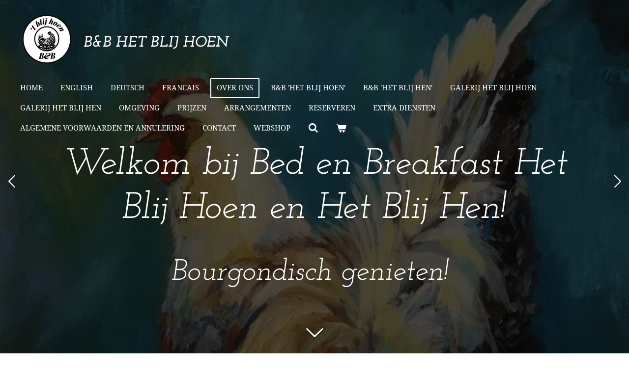

--- FILE ---
content_type: text/html; charset=UTF-8
request_url: https://www.hetblijhoen.com/over-ons
body_size: 11760
content:
<!DOCTYPE html>
<html lang="nl">
    <head>
        <meta http-equiv="Content-Type" content="text/html; charset=utf-8">
        <meta name="viewport" content="width=device-width, initial-scale=1.0, maximum-scale=5.0">
        <meta http-equiv="X-UA-Compatible" content="IE=edge">
        <link rel="canonical" href="https://www.hetblijhoen.com/over-ons">
        <link rel="sitemap" type="application/xml" href="https://www.hetblijhoen.com/sitemap.xml">
        <meta property="og:title" content="Over ons | B&amp;B &#039;Het Blij Hoen&#039;">
        <meta property="og:url" content="https://www.hetblijhoen.com/over-ons">
        <base href="https://www.hetblijhoen.com/">
        <meta name="description" property="og:description" content="">
                <script nonce="9bb9f7ee7f9627ee53ed88cebb8b3f11">
            
            window.JOUWWEB = window.JOUWWEB || {};
            window.JOUWWEB.application = window.JOUWWEB.application || {};
            window.JOUWWEB.application = {"backends":[{"domain":"jouwweb.nl","freeDomain":"jouwweb.site"},{"domain":"webador.com","freeDomain":"webadorsite.com"},{"domain":"webador.de","freeDomain":"webadorsite.com"},{"domain":"webador.fr","freeDomain":"webadorsite.com"},{"domain":"webador.es","freeDomain":"webadorsite.com"},{"domain":"webador.it","freeDomain":"webadorsite.com"},{"domain":"jouwweb.be","freeDomain":"jouwweb.site"},{"domain":"webador.ie","freeDomain":"webadorsite.com"},{"domain":"webador.co.uk","freeDomain":"webadorsite.com"},{"domain":"webador.at","freeDomain":"webadorsite.com"},{"domain":"webador.be","freeDomain":"webadorsite.com"},{"domain":"webador.ch","freeDomain":"webadorsite.com"},{"domain":"webador.ch","freeDomain":"webadorsite.com"},{"domain":"webador.mx","freeDomain":"webadorsite.com"},{"domain":"webador.com","freeDomain":"webadorsite.com"},{"domain":"webador.dk","freeDomain":"webadorsite.com"},{"domain":"webador.se","freeDomain":"webadorsite.com"},{"domain":"webador.no","freeDomain":"webadorsite.com"},{"domain":"webador.fi","freeDomain":"webadorsite.com"},{"domain":"webador.ca","freeDomain":"webadorsite.com"},{"domain":"webador.ca","freeDomain":"webadorsite.com"},{"domain":"webador.pl","freeDomain":"webadorsite.com"},{"domain":"webador.com.au","freeDomain":"webadorsite.com"},{"domain":"webador.nz","freeDomain":"webadorsite.com"}],"editorLocale":"nl-NL","editorTimezone":"Europe\/Amsterdam","editorLanguage":"nl","analytics4TrackingId":"G-E6PZPGE4QM","analyticsDimensions":[],"backendDomain":"www.jouwweb.nl","backendShortDomain":"jouwweb.nl","backendKey":"jouwweb-nl","freeWebsiteDomain":"jouwweb.site","noSsl":false,"build":{"reference":"dabeacf"},"linkHostnames":["www.jouwweb.nl","www.webador.com","www.webador.de","www.webador.fr","www.webador.es","www.webador.it","www.jouwweb.be","www.webador.ie","www.webador.co.uk","www.webador.at","www.webador.be","www.webador.ch","fr.webador.ch","www.webador.mx","es.webador.com","www.webador.dk","www.webador.se","www.webador.no","www.webador.fi","www.webador.ca","fr.webador.ca","www.webador.pl","www.webador.com.au","www.webador.nz"],"assetsUrl":"https:\/\/assets.jwwb.nl","loginUrl":"https:\/\/www.jouwweb.nl\/inloggen","publishUrl":"https:\/\/www.jouwweb.nl\/v2\/website\/2117560\/publish-proxy","adminUserOrIp":false,"pricing":{"plans":{"lite":{"amount":"700","currency":"EUR"},"pro":{"amount":"1200","currency":"EUR"},"business":{"amount":"2400","currency":"EUR"}},"yearlyDiscount":{"price":{"amount":"600","currency":"EUR"},"ratio":0.05,"percent":"5%","discountPrice":{"amount":"600","currency":"EUR"},"termPricePerMonth":{"amount":"1050","currency":"EUR"},"termPricePerYear":{"amount":"12000","currency":"EUR"}}},"hcUrl":{"add-product-variants":"https:\/\/help.jouwweb.nl\/hc\/nl\/articles\/28594307773201","basic-vs-advanced-shipping":"https:\/\/help.jouwweb.nl\/hc\/nl\/articles\/28594268794257","html-in-head":"https:\/\/help.jouwweb.nl\/hc\/nl\/articles\/28594336422545","link-domain-name":"https:\/\/help.jouwweb.nl\/hc\/nl\/articles\/28594325307409","optimize-for-mobile":"https:\/\/help.jouwweb.nl\/hc\/nl\/articles\/28594312927121","seo":"https:\/\/help.jouwweb.nl\/hc\/nl\/sections\/28507243966737","transfer-domain-name":"https:\/\/help.jouwweb.nl\/hc\/nl\/articles\/28594325232657","website-not-secure":"https:\/\/help.jouwweb.nl\/hc\/nl\/articles\/28594252935825"}};
            window.JOUWWEB.brand = {"type":"jouwweb","name":"JouwWeb","domain":"JouwWeb.nl","supportEmail":"support@jouwweb.nl"};
                    
                window.JOUWWEB = window.JOUWWEB || {};
                window.JOUWWEB.websiteRendering = {"locale":"nl-NL","timezone":"Europe\/Amsterdam","routes":{"api\/upload\/product-field":"\/_api\/upload\/product-field","checkout\/cart":"\/winkelwagen","payment":"\/bestelling-afronden\/:publicOrderId","payment\/forward":"\/bestelling-afronden\/:publicOrderId\/forward","public-order":"\/bestelling\/:publicOrderId","checkout\/authorize":"\/winkelwagen\/authorize\/:gateway","wishlist":"\/verlanglijst"}};
                                                    window.JOUWWEB.website = {"id":2117560,"locale":"nl-NL","enabled":true,"title":"B&B 'Het Blij Hoen'","hasTitle":true,"roleOfLoggedInUser":null,"ownerLocale":"nl-NL","plan":"pro","freeWebsiteDomain":"jouwweb.site","backendKey":"jouwweb-nl","currency":"EUR","defaultLocale":"nl-NL","url":"https:\/\/www.hetblijhoen.com\/","homepageSegmentId":8137112,"category":"website","isOffline":false,"isPublished":true,"locales":["nl-NL"],"allowed":{"ads":false,"credits":true,"externalLinks":true,"slideshow":true,"customDefaultSlideshow":true,"hostedAlbums":true,"moderators":true,"mailboxQuota":1,"statisticsVisitors":true,"statisticsDetailed":true,"statisticsMonths":1,"favicon":true,"password":true,"freeDomains":1,"freeMailAccounts":1,"canUseLanguages":false,"fileUpload":true,"legacyFontSize":false,"webshop":true,"products":10,"imageText":false,"search":true,"audioUpload":true,"videoUpload":0,"allowDangerousForms":false,"allowHtmlCode":true,"mobileBar":true,"sidebar":false,"poll":false,"allowCustomForms":true,"allowBusinessListing":true,"allowCustomAnalytics":true,"allowAccountingLink":true,"digitalProducts":false,"sitemapElement":false},"mobileBar":{"enabled":true,"theme":"dark","email":{"active":true,"value":"info@hetblijhoen.com"},"location":{"active":true,"value":"Moerdijksestraat 1A, Oudenbosch"},"phone":{"active":true,"value":"+31647312384"},"whatsapp":{"active":true,"value":"+31647312384"},"social":{"active":true,"network":"facebook","value":"Het-blij-Hoen-110444444556952"}},"webshop":{"enabled":true,"currency":"EUR","taxEnabled":false,"taxInclusive":true,"vatDisclaimerVisible":false,"orderNotice":null,"orderConfirmation":null,"freeShipping":true,"freeShippingAmount":"0.00","shippingDisclaimerVisible":false,"pickupAllowed":true,"couponAllowed":false,"detailsPageAvailable":true,"socialMediaVisible":false,"termsPage":null,"termsPageUrl":null,"extraTerms":null,"pricingVisible":true,"orderButtonVisible":true,"shippingAdvanced":false,"shippingAdvancedBackEnd":false,"soldOutVisible":true,"backInStockNotificationEnabled":false,"canAddProducts":true,"nextOrderNumber":1,"allowedServicePoints":[],"sendcloudConfigured":false,"sendcloudFallbackPublicKey":"a3d50033a59b4a598f1d7ce7e72aafdf","taxExemptionAllowed":true,"invoiceComment":null,"emptyCartVisible":true,"minimumOrderPrice":null,"productNumbersEnabled":false,"wishlistEnabled":true,"hideTaxOnCart":false},"isTreatedAsWebshop":true};                            window.JOUWWEB.cart = {"products":[],"coupon":null,"shippingCountryCode":null,"shippingChoice":null,"breakdown":[]};                            window.JOUWWEB.scripts = ["website-rendering\/webshop","website-rendering\/slideshow"];                        window.parent.JOUWWEB.colorPalette = window.JOUWWEB.colorPalette;
        </script>
                <title>Over ons | B&amp;B &#039;Het Blij Hoen&#039;</title>
                                            <link href="https://primary.jwwb.nl/public/o/u/t/temp-xwazzanflukdxcwefmwq/touch-icon-iphone.png?bust=1698101862" rel="apple-touch-icon" sizes="60x60">                                                <link href="https://primary.jwwb.nl/public/o/u/t/temp-xwazzanflukdxcwefmwq/touch-icon-ipad.png?bust=1698101862" rel="apple-touch-icon" sizes="76x76">                                                <link href="https://primary.jwwb.nl/public/o/u/t/temp-xwazzanflukdxcwefmwq/touch-icon-iphone-retina.png?bust=1698101862" rel="apple-touch-icon" sizes="120x120">                                                <link href="https://primary.jwwb.nl/public/o/u/t/temp-xwazzanflukdxcwefmwq/touch-icon-ipad-retina.png?bust=1698101862" rel="apple-touch-icon" sizes="152x152">                                                <link href="https://primary.jwwb.nl/public/o/u/t/temp-xwazzanflukdxcwefmwq/favicon.png?bust=1698101862" rel="shortcut icon">                                                <link href="https://primary.jwwb.nl/public/o/u/t/temp-xwazzanflukdxcwefmwq/favicon.png?bust=1698101862" rel="icon">                                        <meta property="og:image" content="https&#x3A;&#x2F;&#x2F;primary.jwwb.nl&#x2F;public&#x2F;o&#x2F;u&#x2F;t&#x2F;temp-xwazzanflukdxcwefmwq&#x2F;sy7exo&#x2F;fotocontact-2.jpg">
                                    <meta name="twitter:card" content="summary_large_image">
                        <meta property="twitter:image" content="https&#x3A;&#x2F;&#x2F;primary.jwwb.nl&#x2F;public&#x2F;o&#x2F;u&#x2F;t&#x2F;temp-xwazzanflukdxcwefmwq&#x2F;sy7exo&#x2F;fotocontact-2.jpg">
                                                    


<meta charset="UTF-8">
<title>Voorbeeld 1 van de kalender in een Iframe</title>



        
     

                            <script src="https://plausible.io/js/script.manual.js" nonce="9bb9f7ee7f9627ee53ed88cebb8b3f11" data-turbo-track="reload" defer data-domain="shard10.jouwweb.nl"></script>
<link rel="stylesheet" type="text/css" href="https://gfonts.jwwb.nl/css?display=fallback&amp;family=Josefin+Slab%3A400%2C700%2C400italic%2C700italic%7CDroid+Serif%3A400%2C700%2C400italic%2C700italic" nonce="9bb9f7ee7f9627ee53ed88cebb8b3f11" data-turbo-track="dynamic">
<script src="https://assets.jwwb.nl/assets/build/website-rendering/nl-NL.js?bust=af8dcdef13a1895089e9" nonce="9bb9f7ee7f9627ee53ed88cebb8b3f11" data-turbo-track="reload" defer></script>
<script src="https://assets.jwwb.nl/assets/website-rendering/runtime.cee983c75391f900fb05.js?bust=4ce5de21b577bc4120dd" nonce="9bb9f7ee7f9627ee53ed88cebb8b3f11" data-turbo-track="reload" defer></script>
<script src="https://assets.jwwb.nl/assets/website-rendering/812.881ee67943804724d5af.js?bust=78ab7ad7d6392c42d317" nonce="9bb9f7ee7f9627ee53ed88cebb8b3f11" data-turbo-track="reload" defer></script>
<script src="https://assets.jwwb.nl/assets/website-rendering/main.5cc2a9179e0462270809.js?bust=47fa63093185ee0400ae" nonce="9bb9f7ee7f9627ee53ed88cebb8b3f11" data-turbo-track="reload" defer></script>
<link rel="preload" href="https://assets.jwwb.nl/assets/website-rendering/styles.c611799110a447e67981.css?bust=226f06dc4f39cd5a64cc" as="style">
<link rel="preload" href="https://assets.jwwb.nl/assets/website-rendering/fonts/icons-website-rendering/font/website-rendering.woff2?bust=bd2797014f9452dadc8e" as="font" crossorigin>
<link rel="preconnect" href="https://gfonts.jwwb.nl">
<link rel="stylesheet" type="text/css" href="https://assets.jwwb.nl/assets/website-rendering/styles.c611799110a447e67981.css?bust=226f06dc4f39cd5a64cc" nonce="9bb9f7ee7f9627ee53ed88cebb8b3f11" data-turbo-track="dynamic">
<link rel="preconnect" href="https://assets.jwwb.nl">
<link rel="stylesheet" type="text/css" href="https://primary.jwwb.nl/public/o/u/t/temp-xwazzanflukdxcwefmwq/style.css?bust=1768844225" nonce="9bb9f7ee7f9627ee53ed88cebb8b3f11" data-turbo-track="dynamic">    </head>
    <body
        id="top"
        class="jw-is-slideshow jw-header-is-image-text jw-is-segment-page jw-is-frontend jw-is-no-sidebar jw-is-no-messagebar jw-is-no-touch-device jw-is-no-mobile"
                                    data-jouwweb-page="9030643"
                                                data-jouwweb-segment-id="9030643"
                                                data-jouwweb-segment-type="page"
                                                data-template-threshold="960"
                                                data-template-name="concert-banner"
                            itemscope
        itemtype="https://schema.org/WebPage"
    >
                                    <meta itemprop="url" content="https://www.hetblijhoen.com/over-ons">
        <a href="#main-content" class="jw-skip-link">
            Ga direct naar de hoofdinhoud        </a>
        <div class="jw-background"></div>
        <div class="jw-body">
            <div class="jw-mobile-menu jw-mobile-is-text js-mobile-menu">
            <button
            type="button"
            class="jw-mobile-menu__button jw-mobile-toggle"
            aria-label="Open / sluit menu"
        >
            <span class="jw-icon-burger"></span>
        </button>
        <div class="jw-mobile-header jw-mobile-header--image-text">
        <a            class="jw-mobile-header-content"
                            href="/"
                        >
                            <img class="jw-mobile-logo jw-mobile-logo--square" src="https://primary.jwwb.nl/public/o/u/t/temp-xwazzanflukdxcwefmwq/6n7uzv/3de38a92-b75c-464a-b864-adaadc73c49a.webp?enable-io=true&amp;enable=upscale&amp;height=70" srcset="https://primary.jwwb.nl/public/o/u/t/temp-xwazzanflukdxcwefmwq/6n7uzv/3de38a92-b75c-464a-b864-adaadc73c49a.webp?enable-io=true&amp;enable=upscale&amp;height=70 1x, https://primary.jwwb.nl/public/o/u/t/temp-xwazzanflukdxcwefmwq/6n7uzv/3de38a92-b75c-464a-b864-adaadc73c49a.webp?enable-io=true&amp;enable=upscale&amp;height=140&amp;quality=70 2x" alt="B&amp;amp;B &amp;#039;Het Blij Hoen&amp;#039;" title="B&amp;amp;B &amp;#039;Het Blij Hoen&amp;#039;">                                        <div class="jw-mobile-text">
                    <span style="display: inline-block; font-size: 120%;"><span style="display: inline-block;"><span style="display: inline-block;"><span style="display: inline-block;"><span style="display: inline-block;"><span style="display: inline-block;">B&amp;B Het Blij Hoen</span></span></span></span></span></span>                </div>
                    </a>
    </div>

        <a
        href="/winkelwagen"
        class="jw-mobile-menu__button jw-mobile-header-cart"
        aria-label="Bekijk winkelwagen"
    >
        <span class="jw-icon-badge-wrapper">
            <span class="website-rendering-icon-basket" aria-hidden="true"></span>
            <span class="jw-icon-badge hidden" aria-hidden="true"></span>
        </span>
    </a>
    
    </div>
    <div class="jw-mobile-menu-search jw-mobile-menu-search--hidden">
        <form
            action="/zoeken"
            method="get"
            class="jw-mobile-menu-search__box"
        >
            <input
                type="text"
                name="q"
                value=""
                placeholder="Zoeken..."
                class="jw-mobile-menu-search__input"
                aria-label="Zoeken"
            >
            <button type="submit" class="jw-btn jw-btn--style-flat jw-mobile-menu-search__button" aria-label="Zoeken">
                <span class="website-rendering-icon-search" aria-hidden="true"></span>
            </button>
            <button type="button" class="jw-btn jw-btn--style-flat jw-mobile-menu-search__button js-cancel-search" aria-label="Zoekopdracht annuleren">
                <span class="website-rendering-icon-cancel" aria-hidden="true"></span>
            </button>
        </form>
    </div>
            <header class="header-wrap js-topbar-content-container js-fixed-header-container">
        <div class="header-wrap__inner">
        <div class="header">
            <div class="jw-header-logo">
            <div
    id="jw-header-image-container"
    class="jw-header jw-header-image jw-header-image-toggle"
    style="flex-basis: 110px; max-width: 110px; flex-shrink: 1;"
>
            <a href="/">
        <img id="jw-header-image" data-image-id="96625391" srcset="https://primary.jwwb.nl/public/o/u/t/temp-xwazzanflukdxcwefmwq/6n7uzv/3de38a92-b75c-464a-b864-adaadc73c49a.webp?enable-io=true&amp;width=110 110w, https://primary.jwwb.nl/public/o/u/t/temp-xwazzanflukdxcwefmwq/6n7uzv/3de38a92-b75c-464a-b864-adaadc73c49a.webp?enable-io=true&amp;width=220 220w" class="jw-header-image" title="B&amp;B &#039;Het Blij Hoen&#039;" style="" sizes="110px" width="110" height="110" intrinsicsize="110.00 x 110.00" alt="B&amp;B &#039;Het Blij Hoen&#039;">                </a>
    </div>
        <div
    class="jw-header jw-header-title-container jw-header-text jw-header-text-toggle"
    data-stylable="true"
>
    <a        id="jw-header-title"
        class="jw-header-title"
                    href="/"
            >
        <span style="display: inline-block; font-size: 120%;"><span style="display: inline-block;"><span style="display: inline-block;"><span style="display: inline-block;"><span style="display: inline-block;"><span style="display: inline-block;">B&amp;B Het Blij Hoen</span></span></span></span></span></span>    </a>
</div>
</div>
        </div>
        <nav class="menu jw-menu-copy">
            <ul
    id="jw-menu"
    class="jw-menu jw-menu-horizontal"
            >
            <li
    class="jw-menu-item"
>
        <a        class="jw-menu-link"
        href="/"                                            data-page-link-id="8137112"
                            >
                <span class="">
            Home        </span>
            </a>
                </li>
            <li
    class="jw-menu-item"
>
        <a        class="jw-menu-link"
        href="/english"                                            data-page-link-id="31405768"
                            >
                <span class="">
            English        </span>
            </a>
                </li>
            <li
    class="jw-menu-item"
>
        <a        class="jw-menu-link"
        href="/deutsch"                                            data-page-link-id="31416272"
                            >
                <span class="">
            Deutsch        </span>
            </a>
                </li>
            <li
    class="jw-menu-item"
>
        <a        class="jw-menu-link"
        href="/francais"                                            data-page-link-id="31416275"
                            >
                <span class="">
            Francais        </span>
            </a>
                </li>
            <li
    class="jw-menu-item jw-menu-is-active"
>
        <a        class="jw-menu-link js-active-menu-item"
        href="/over-ons"                                            data-page-link-id="9030643"
                            >
                <span class="">
            Over ons        </span>
            </a>
                </li>
            <li
    class="jw-menu-item"
>
        <a        class="jw-menu-link"
        href="/b-b-het-blij-hoen"                                            data-page-link-id="9162361"
                            >
                <span class="">
            B&amp;B &#039;Het Blij Hoen&#039;        </span>
            </a>
                </li>
            <li
    class="jw-menu-item"
>
        <a        class="jw-menu-link"
        href="/b-b-het-blij-hen"                                            data-page-link-id="15140397"
                            >
                <span class="">
            B&amp;B &#039;Het Blij Hen&#039;        </span>
            </a>
                </li>
            <li
    class="jw-menu-item"
>
        <a        class="jw-menu-link"
        href="/galerij-het-blij-hoen"                                            data-page-link-id="9162389"
                            >
                <span class="">
            Galerij Het Blij Hoen        </span>
            </a>
                </li>
            <li
    class="jw-menu-item"
>
        <a        class="jw-menu-link"
        href="/galerij-het-blij-hen"                                            data-page-link-id="16805743"
                            >
                <span class="">
            Galerij Het Blij Hen        </span>
            </a>
                </li>
            <li
    class="jw-menu-item"
>
        <a        class="jw-menu-link"
        href="/omgeving"                                            data-page-link-id="9162364"
                            >
                <span class="">
            Omgeving        </span>
            </a>
                </li>
            <li
    class="jw-menu-item"
>
        <a        class="jw-menu-link"
        href="/prijzen"                                            data-page-link-id="9162359"
                            >
                <span class="">
            Prijzen        </span>
            </a>
                </li>
            <li
    class="jw-menu-item"
>
        <a        class="jw-menu-link"
        href="/arrangementen"                                            data-page-link-id="20185104"
                            >
                <span class="">
            Arrangementen        </span>
            </a>
                </li>
            <li
    class="jw-menu-item"
>
        <a        class="jw-menu-link"
        href="/reserveren"                                            data-page-link-id="9162387"
                            >
                <span class="">
            Reserveren        </span>
            </a>
                </li>
            <li
    class="jw-menu-item"
>
        <a        class="jw-menu-link"
        href="/extra-diensten"                                            data-page-link-id="9170859"
                            >
                <span class="">
            Extra diensten        </span>
            </a>
                </li>
            <li
    class="jw-menu-item"
>
        <a        class="jw-menu-link"
        href="/algemene-voorwaarden-en-annulering"                                            data-page-link-id="9191494"
                            >
                <span class="">
            Algemene voorwaarden en annulering        </span>
            </a>
                </li>
            <li
    class="jw-menu-item"
>
        <a        class="jw-menu-link"
        href="/contact"                                            data-page-link-id="9162385"
                            >
                <span class="">
            Contact        </span>
            </a>
                </li>
            <li
    class="jw-menu-item"
>
        <a        class="jw-menu-link"
        href="/webshop"                                            data-page-link-id="16884576"
                            >
                <span class="">
            Webshop        </span>
            </a>
                </li>
            <li
    class="jw-menu-item jw-menu-search-item"
>
        <button        class="jw-menu-link jw-menu-link--icon jw-text-button"
                                                                    title="Zoeken"
            >
                                <span class="website-rendering-icon-search"></span>
                            <span class="hidden-desktop-horizontal-menu">
            Zoeken        </span>
            </button>
                
            <div class="jw-popover-container jw-popover-container--inline is-hidden">
                <div class="jw-popover-backdrop"></div>
                <div class="jw-popover">
                    <div class="jw-popover__arrow"></div>
                    <div class="jw-popover__content jw-section-white">
                        <form  class="jw-search" action="/zoeken" method="get">
                            
                            <input class="jw-search__input" type="text" name="q" value="" placeholder="Zoeken..." aria-label="Zoeken" >
                            <button class="jw-search__submit" type="submit" aria-label="Zoeken">
                                <span class="website-rendering-icon-search" aria-hidden="true"></span>
                            </button>
                        </form>
                    </div>
                </div>
            </div>
                        </li>
            <li
    class="jw-menu-item jw-menu-wishlist-item js-menu-wishlist-item jw-menu-wishlist-item--hidden"
>
        <a        class="jw-menu-link jw-menu-link--icon"
        href="/verlanglijst"                                                            title="Verlanglijst"
            >
                                    <span class="jw-icon-badge-wrapper">
                        <span class="website-rendering-icon-heart"></span>
                                            <span class="jw-icon-badge hidden">
                    0                </span>
                            <span class="hidden-desktop-horizontal-menu">
            Verlanglijst        </span>
            </a>
                </li>
            <li
    class="jw-menu-item js-menu-cart-item "
>
        <a        class="jw-menu-link jw-menu-link--icon"
        href="/winkelwagen"                                                            title="Winkelwagen"
            >
                                    <span class="jw-icon-badge-wrapper">
                        <span class="website-rendering-icon-basket"></span>
                                            <span class="jw-icon-badge hidden">
                    0                </span>
                            <span class="hidden-desktop-horizontal-menu">
            Winkelwagen        </span>
            </a>
                </li>
    
    </ul>

    <script nonce="9bb9f7ee7f9627ee53ed88cebb8b3f11" id="jw-mobile-menu-template" type="text/template">
        <ul id="jw-menu" class="jw-menu jw-menu-horizontal jw-menu-spacing--mobile-bar">
                            <li
    class="jw-menu-item jw-menu-search-item"
>
                
                 <li class="jw-menu-item jw-mobile-menu-search-item">
                    <form class="jw-search" action="/zoeken" method="get">
                        <input class="jw-search__input" type="text" name="q" value="" placeholder="Zoeken..." aria-label="Zoeken">
                        <button class="jw-search__submit" type="submit" aria-label="Zoeken">
                            <span class="website-rendering-icon-search" aria-hidden="true"></span>
                        </button>
                    </form>
                </li>
                        </li>
                            <li
    class="jw-menu-item"
>
        <a        class="jw-menu-link"
        href="/"                                            data-page-link-id="8137112"
                            >
                <span class="">
            Home        </span>
            </a>
                </li>
                            <li
    class="jw-menu-item"
>
        <a        class="jw-menu-link"
        href="/english"                                            data-page-link-id="31405768"
                            >
                <span class="">
            English        </span>
            </a>
                </li>
                            <li
    class="jw-menu-item"
>
        <a        class="jw-menu-link"
        href="/deutsch"                                            data-page-link-id="31416272"
                            >
                <span class="">
            Deutsch        </span>
            </a>
                </li>
                            <li
    class="jw-menu-item"
>
        <a        class="jw-menu-link"
        href="/francais"                                            data-page-link-id="31416275"
                            >
                <span class="">
            Francais        </span>
            </a>
                </li>
                            <li
    class="jw-menu-item jw-menu-is-active"
>
        <a        class="jw-menu-link js-active-menu-item"
        href="/over-ons"                                            data-page-link-id="9030643"
                            >
                <span class="">
            Over ons        </span>
            </a>
                </li>
                            <li
    class="jw-menu-item"
>
        <a        class="jw-menu-link"
        href="/b-b-het-blij-hoen"                                            data-page-link-id="9162361"
                            >
                <span class="">
            B&amp;B &#039;Het Blij Hoen&#039;        </span>
            </a>
                </li>
                            <li
    class="jw-menu-item"
>
        <a        class="jw-menu-link"
        href="/b-b-het-blij-hen"                                            data-page-link-id="15140397"
                            >
                <span class="">
            B&amp;B &#039;Het Blij Hen&#039;        </span>
            </a>
                </li>
                            <li
    class="jw-menu-item"
>
        <a        class="jw-menu-link"
        href="/galerij-het-blij-hoen"                                            data-page-link-id="9162389"
                            >
                <span class="">
            Galerij Het Blij Hoen        </span>
            </a>
                </li>
                            <li
    class="jw-menu-item"
>
        <a        class="jw-menu-link"
        href="/galerij-het-blij-hen"                                            data-page-link-id="16805743"
                            >
                <span class="">
            Galerij Het Blij Hen        </span>
            </a>
                </li>
                            <li
    class="jw-menu-item"
>
        <a        class="jw-menu-link"
        href="/omgeving"                                            data-page-link-id="9162364"
                            >
                <span class="">
            Omgeving        </span>
            </a>
                </li>
                            <li
    class="jw-menu-item"
>
        <a        class="jw-menu-link"
        href="/prijzen"                                            data-page-link-id="9162359"
                            >
                <span class="">
            Prijzen        </span>
            </a>
                </li>
                            <li
    class="jw-menu-item"
>
        <a        class="jw-menu-link"
        href="/arrangementen"                                            data-page-link-id="20185104"
                            >
                <span class="">
            Arrangementen        </span>
            </a>
                </li>
                            <li
    class="jw-menu-item"
>
        <a        class="jw-menu-link"
        href="/reserveren"                                            data-page-link-id="9162387"
                            >
                <span class="">
            Reserveren        </span>
            </a>
                </li>
                            <li
    class="jw-menu-item"
>
        <a        class="jw-menu-link"
        href="/extra-diensten"                                            data-page-link-id="9170859"
                            >
                <span class="">
            Extra diensten        </span>
            </a>
                </li>
                            <li
    class="jw-menu-item"
>
        <a        class="jw-menu-link"
        href="/algemene-voorwaarden-en-annulering"                                            data-page-link-id="9191494"
                            >
                <span class="">
            Algemene voorwaarden en annulering        </span>
            </a>
                </li>
                            <li
    class="jw-menu-item"
>
        <a        class="jw-menu-link"
        href="/contact"                                            data-page-link-id="9162385"
                            >
                <span class="">
            Contact        </span>
            </a>
                </li>
                            <li
    class="jw-menu-item"
>
        <a        class="jw-menu-link"
        href="/webshop"                                            data-page-link-id="16884576"
                            >
                <span class="">
            Webshop        </span>
            </a>
                </li>
                            <li
    class="jw-menu-item jw-menu-wishlist-item js-menu-wishlist-item jw-menu-wishlist-item--hidden"
>
        <a        class="jw-menu-link jw-menu-link--icon"
        href="/verlanglijst"                                                            title="Verlanglijst"
            >
                                    <span class="jw-icon-badge-wrapper">
                        <span class="website-rendering-icon-heart"></span>
                                            <span class="jw-icon-badge hidden">
                    0                </span>
                            <span class="hidden-desktop-horizontal-menu">
            Verlanglijst        </span>
            </a>
                </li>
            
                    </ul>
    </script>
        </nav>
    </div>
</header>
<div
    id="jw-slideshow"
    class="jw-slideshow jw-slideshow-toggle jw-slideshow--multiple jw-slideshow--height-ratio jw-slideshow--parallax jw-slideshow--parallax-effect banner-lg"
    data-pause="7000"
    data-autoplay="1"
    data-transition="horizontal"
    data-ratio="1"
>
        <ul>
                    <li class="jw-slideshow-slide">
    <div data-key="0" data-text="Welkom bij Bed en Breakfast Het Blij Hoen en Het Blij Hen!" data-subtext="&lt;span style=&quot;text-decoration: underline;&quot;&gt;&lt;br /&gt;&lt;/span&gt;&lt;span style=&quot;font-size: 200%;&quot;&gt;Bourgondisch genieten!&amp;nbsp;&lt;/span&gt;&lt;span style=&quot;text-decoration: underline;&quot;&gt;&lt;br /&gt;&lt;br /&gt;&lt;br /&gt;&lt;/span&gt;" data-buttontext="" data-buttontarget="_self" data-backdrop="1" data-layout="title-text" style="background-position: 61% 23%; background-image: url(&#039;https://primary.jwwb.nl/public/o/u/t/temp-xwazzanflukdxcwefmwq/3d4e14d5-0197-4c46-a833-55990646ff31_1_201_a.jpeg?enable-io=true&amp;fit=bounds&amp;width=1920&amp;height=1920&#039;);" data-background-position-x="0.61" data-background-position-y="0.23" class="jw-slideshow-slide-content jw-slideshow-slide-content--display-cover jw-slideshow-slide-content--backdrop jw-slideshow-slide-content--captions">                            <div class="jw-slideshow-slide-backdrop"></div>
                        <div class="bx-caption-wrapper jw-slideshow-slide-align-center">
            <div class="bx-caption">
                <div class="jw-slideshow-title">Welkom bij Bed en Breakfast Het Blij Hoen en Het Blij Hen!</div>
                                    <div class="jw-slideshow-sub-title"><span style="text-decoration: underline;"><br /></span><span style="font-size: 200%;">Bourgondisch genieten!&nbsp;</span><span style="text-decoration: underline;"><br /><br /><br /></span></div>
                                            </div>
        </div>
    </div>
</li>

                    <li class="jw-slideshow-slide">
    <div data-key="1" data-text="Welkom bij Bed en Breakfast Het Blij Hoen en Het Blij Hen!" data-subtext="Bourgondisch genieten!" data-buttontext="" data-buttontarget="_self" data-backdrop="1" data-layout="title-text" style="background-position: 50% 50%; background-image: url(&#039;https://primary.jwwb.nl/public/o/u/t/temp-xwazzanflukdxcwefmwq/foto31.jpg?enable-io=true&amp;fit=bounds&amp;width=1920&amp;height=1920&#039;);" data-background-position-x="0.5" data-background-position-y="0.5" class="jw-slideshow-slide-content jw-slideshow-slide-content--display-cover jw-slideshow-slide-content--backdrop jw-slideshow-slide-content--captions">                            <div class="jw-slideshow-slide-backdrop"></div>
                        <div class="bx-caption-wrapper jw-slideshow-slide-align-center">
            <div class="bx-caption">
                <div class="jw-slideshow-title">Welkom bij Bed en Breakfast Het Blij Hoen en Het Blij Hen!</div>
                                    <div class="jw-slideshow-sub-title">Bourgondisch genieten!</div>
                                            </div>
        </div>
    </div>
</li>

                    <li class="jw-slideshow-slide">
    <div data-key="2" data-text="Welkom bij Bed en Breakfast Het Blij Hoen en Het Blij Hen!" data-subtext="Bourgondisch genieten!" data-buttontext="" data-buttontarget="_self" data-backdrop="1" data-layout="title-text" style="background-position: 50% 50%; background-image: url(&#039;https://primary.jwwb.nl/public/o/u/t/temp-xwazzanflukdxcwefmwq/terrastblijhoen-1.jpg?enable-io=true&amp;fit=bounds&amp;width=1920&amp;height=1920&#039;);" data-background-position-x="0.5" data-background-position-y="0.5" class="jw-slideshow-slide-content jw-slideshow-slide-content--display-cover jw-slideshow-slide-content--backdrop jw-slideshow-slide-content--captions">                            <div class="jw-slideshow-slide-backdrop"></div>
                        <div class="bx-caption-wrapper jw-slideshow-slide-align-center">
            <div class="bx-caption">
                <div class="jw-slideshow-title">Welkom bij Bed en Breakfast Het Blij Hoen en Het Blij Hen!</div>
                                    <div class="jw-slideshow-sub-title">Bourgondisch genieten!</div>
                                            </div>
        </div>
    </div>
</li>

                    <li class="jw-slideshow-slide">
    <div data-key="3" data-text="Welkom bij Bed en Breakfast Het Blij Hoen en Het Blij Hen!" data-subtext="Bourgondisch genieten!" data-buttontext="" data-buttontarget="_self" data-backdrop="1" data-layout="title-text" style="background-position: 50% 50%; background-image: url(&#039;https://primary.jwwb.nl/public/o/u/t/temp-xwazzanflukdxcwefmwq/whatsapp-image-2024-04-03-at-21-16-34-standard.jpeg?enable-io=true&amp;fit=bounds&amp;width=1920&amp;height=1920&#039;);" data-background-position-x="0.5" data-background-position-y="0.5" class="jw-slideshow-slide-content jw-slideshow-slide-content--display-cover jw-slideshow-slide-content--backdrop jw-slideshow-slide-content--captions">                            <div class="jw-slideshow-slide-backdrop"></div>
                        <div class="bx-caption-wrapper jw-slideshow-slide-align-center">
            <div class="bx-caption">
                <div class="jw-slideshow-title">Welkom bij Bed en Breakfast Het Blij Hoen en Het Blij Hen!</div>
                                    <div class="jw-slideshow-sub-title">Bourgondisch genieten!</div>
                                            </div>
        </div>
    </div>
</li>

                    <li class="jw-slideshow-slide">
    <div data-key="4" data-text="Welkom bij Bed en Breakfast Het Blij Hoen en Het Blij Hen!" data-subtext="Bourgondisch genieten!" data-buttontext="" data-buttontarget="_self" data-backdrop="1" data-layout="title-text" style="background-position: 50% 50%; background-image: url(&#039;https://primary.jwwb.nl/public/o/u/t/temp-xwazzanflukdxcwefmwq/whatsapp-image-2024-04-03-at-21-19-04-standard.jpeg?enable-io=true&amp;fit=bounds&amp;width=1920&amp;height=1920&#039;);" data-background-position-x="0.5" data-background-position-y="0.5" class="jw-slideshow-slide-content jw-slideshow-slide-content--display-cover jw-slideshow-slide-content--backdrop jw-slideshow-slide-content--captions">                            <div class="jw-slideshow-slide-backdrop"></div>
                        <div class="bx-caption-wrapper jw-slideshow-slide-align-center">
            <div class="bx-caption">
                <div class="jw-slideshow-title">Welkom bij Bed en Breakfast Het Blij Hoen en Het Blij Hen!</div>
                                    <div class="jw-slideshow-sub-title">Bourgondisch genieten!</div>
                                            </div>
        </div>
    </div>
</li>

                    <li class="jw-slideshow-slide">
    <div data-key="5" data-text="Welkom bij Bed en Breakfast Het Blij Hoen en Het Blij Hen!" data-subtext="Bourgondisch genieten!" data-buttontext="" data-buttontarget="_self" data-backdrop="1" data-layout="title-text" style="background-position: 50% 50%; background-image: url(&#039;https://primary.jwwb.nl/public/o/u/t/temp-xwazzanflukdxcwefmwq/whatsapp-image-2024-04-03-at-21-18-42-standard.jpeg?enable-io=true&amp;fit=bounds&amp;width=1920&amp;height=1920&#039;);" data-background-position-x="0.5" data-background-position-y="0.5" class="jw-slideshow-slide-content jw-slideshow-slide-content--display-cover jw-slideshow-slide-content--backdrop jw-slideshow-slide-content--captions">                            <div class="jw-slideshow-slide-backdrop"></div>
                        <div class="bx-caption-wrapper jw-slideshow-slide-align-center">
            <div class="bx-caption">
                <div class="jw-slideshow-title">Welkom bij Bed en Breakfast Het Blij Hoen en Het Blij Hen!</div>
                                    <div class="jw-slideshow-sub-title">Bourgondisch genieten!</div>
                                            </div>
        </div>
    </div>
</li>

            </ul>
        <div class="jw-slideshow__scroll-arrow">
        <i class="website-rendering-icon-down-open-big"></i>
    </div>
    <style>
                .jw-slideshow-slide-content {
            min-height: 100vh;
        }
        @media screen and (min-height: 1200px) {
            .jw-slideshow-slide-content {
                min-height: 1200px;
            }
        }
            </style>
</div>

<script nonce="9bb9f7ee7f9627ee53ed88cebb8b3f11">
    JOUWWEB.templateConfig = {
        header: {
            selector: '.header-wrap__inner',
            mobileSelector: '.jw-mobile-menu',
            updatePusher: function (topHeight) {
                var $sliderStyle = $('#sliderStyle');

                if ($sliderStyle.length === 0) {
                    $sliderStyle = $('<style />')
                        .attr('id', 'sliderStyle')
                        .appendTo(document.body);
                }

                // Header height without mobile bar
                var headerHeight = $('.header-wrap__inner').outerHeight();

                var paddingTop = topHeight;
                var paddingBottom = Math.min(headerHeight * (2/3), 60);
                $sliderStyle.html(
                    '.jw-slideshow-slide-content {' +
                    '    padding-top: ' + paddingTop + 'px;' +
                    '    padding-bottom: ' + paddingBottom + 'px;' +
                    '}' +
                    '.bx-controls-direction {' +
                    '    margin-top: ' + ((paddingTop - paddingBottom) / 2) + 'px;' +
                    '}'
                );

                // make sure slider also gets correct height (because of the added padding)
                $('.jw-slideshow-slide[aria-hidden=false]').each(function (index) {
                    var $this = $(this);
                    topHeight = $this.outerHeight() > topHeight ? $this.outerHeight() : topHeight;
                    $this.closest('.bx-viewport').css({
                        height: topHeight + 'px',
                    });
                });

                // If a page has a message-bar, offset the mobile nav.
                const $messageBar = $('.message-bar');
                if ($messageBar.length > 0) {
                    $('.js-mobile-menu, .jw-menu-clone').css('top', $messageBar.outerHeight());
                }
            },
        },
        mainContentOffset: function () {
            const $body = $('body');

            function measureAffixedHeaderHeight() {
                const $headerWrap = $('.header-wrap');
                const $headerWrapInner = $('.header-wrap__inner');

                // Early return if header is already affixed
                if ($body.hasClass('jw-is-header-affix')) {
                    return $headerWrap.height();
                }

                // Switch to affixed header (without transition)
                $headerWrapInner.css('transition', 'none');
                $body.addClass('jw-is-header-affix');

                // Measure affixed header height
                const headerHeight = $headerWrap.height();

                // Switch back to unaffixed header (without transition)
                $body.removeClass('jw-is-header-affix');
                $headerWrap.height(); // force reflow
                $headerWrapInner.css('transition', '');

                return headerHeight;
            }

            const headerHeight = measureAffixedHeaderHeight();
            return $('.main-content').offset().top - ($body.hasClass('jw-menu-is-mobile') ? 0 : headerHeight);
        },
    };
</script>
<div class="main-content">
    
<main id="main-content" class="block-content">
    <div data-section-name="content" class="jw-section jw-section-content jw-responsive">
        <div
    id="jw-element-149926915"
    data-jw-element-id="149926915"
        class="jw-tree-node jw-element jw-strip-root jw-tree-container jw-responsive jw-node-is-first-child jw-node-is-last-child"
>
    <div
    id="jw-element-350157127"
    data-jw-element-id="350157127"
        class="jw-tree-node jw-element jw-strip jw-tree-container jw-responsive jw-strip--default jw-strip--style-color jw-strip--color-default jw-strip--padding-both jw-node-is-first-child jw-strip--primary jw-node-is-last-child"
>
    <div class="jw-strip__content-container"><div class="jw-strip__content jw-responsive">
                    <div
    id="jw-element-152774488"
    data-jw-element-id="152774488"
        class="jw-tree-node jw-element jw-image-text jw-node-is-first-child"
>
    <div class="jw-element-imagetext-text">
            <h1 class="jw-heading-200" style="text-align: center;"><strong><span style="color: #ffffff;" data-darkreader-inline-color="">Over ons</span></strong></h1>    </div>
</div><div
    id="jw-element-152774520"
    data-jw-element-id="152774520"
        class="jw-tree-node jw-element jw-separator"
>
    <div class="jw-element-separator-padding">
    <hr
        class="jw-element-separator jw-element-separator--thick jw-element-separator--solid"
        style="--jw-element-separator__margin&#x3A;&#x20;1.0000em"
    />
</div>
</div><div
    id="jw-element-152732123"
    data-jw-element-id="152732123"
        class="jw-tree-node jw-element jw-image-text"
>
    <div class="jw-element-imagetext-text">
            <h3 class="jw-heading-70" style="text-align: center;"><strong><span style="color: #ffffff; --darkreader-inline-color: #e8e6e3;" data-darkreader-inline-color=""><em>Even voorstellen,</em> </span></strong><br /><span style="color: #ffffff; --darkreader-inline-color: #e8e6e3;" data-darkreader-inline-color="">&nbsp; </span><br /><span style="color: #ffffff; --darkreader-inline-color: #e8e6e3;" data-darkreader-inline-color=""><em>Ik ben Neeltje van Oorschot, samen met mijn man Peter wonen we sinds augustus 2021 in Oudenbosch.&nbsp;</em> &nbsp;</span><br /><span style="color: #ffffff; --darkreader-inline-color: #e8e6e3;" data-darkreader-inline-color=""><em>Nu de kinderen groter zijn en ze bijna allemaal op eigen benen staan, konden we op zoek naar een mooie plek om onze droom waar te maken!</em></span><br /><br /><span style="color: #ffffff; --darkreader-inline-color: #e8e6e3;" data-darkreader-inline-color=""><em>In 2021 hebben we deze mooie plek gevonden en zijn we verhuisd van Prinsenbeek naar Oudenbosch.</em> </span></h3>
<h3 class="jw-heading-70" style="text-align: center;"><br /><span style="color: #ffffff; --darkreader-inline-color: #e8e6e3;" data-darkreader-inline-color=""><em>Wij waren vooral ook op zoek naar meer rust en ruimte. </em><em>Vooral wat meer ruimte voor onze huisdieren zoals onze 15 kippen, 2 poezen en onze hond Dokus.</em> <em>Tevens de realisatie van een lang gekoesterde wens kon daarom gerealiseerd worden; Onze Bed en Breakfast 'Het Blij Hoen' en dus nu ook 'Het Blij Hen'.</em> &nbsp;</span></h3>
<h3 class="jw-heading-70" style="text-align: center;"><span style="color: #ffffff; --darkreader-inline-color: #e8e6e3;" data-darkreader-inline-color=""><span> <em>Graag geven we onze gasten de gelegenheid hier tot rust te komen en te genieten van het buitenleven waar wij ook zo van kunnen genieten.</em>&nbsp; <em>Ook de liefde voor de natuur willen we graag delen met onze gasten.</em> &nbsp;</span></span></h3>
<p>&nbsp;</p>
<p style="text-align: center;"><strong><em><span style="color: #ffffff; --darkreader-inline-color: #e8e6e3;" data-darkreader-inline-color=""><span style="text-decoration: underline;">Tip</span>:</span></em></strong></p>
<p style="text-align: center;"><em><span style="color: #ffffff; --darkreader-inline-color: #e8e6e3;" data-darkreader-inline-color="">Wij wonen naast <strong>'Camperplaats Het Oude Bossche Veld'.</strong>&nbsp;Indien uw familie, vrienden of kennissen ook graag willen genieten van Oudenbosch en omgeving met al zijn cultuur, natuur en gezelligheid en in het bezit zijn van een camper. Dan hebben onze buren wellicht nog een camperplaats beschikbaar. </span></em></p>
<p style="text-align: center;"><em><span style="color: #ffffff; --darkreader-inline-color: #e8e6e3;" data-darkreader-inline-color="">Voor meer info:</span></em></p>
<p style="text-align: center;"><em><span style="color: #ffffff; --darkreader-inline-color: #e8e6e3;" data-darkreader-inline-color=""><a href="http://www.hetoudebosscheveld.nl" data-jwlink-type="extern" data-jwlink-identifier="http://www.hetoudebosscheveld.nl" target="_blank" rel="noopener"><span style="text-decoration: underline; color: #3490ae; --darkreader-inline-color: #5eb3cf;" data-darkreader-inline-color="">www.hetoudebosscheveld.nl</span></a></span></em></p>
<p style="text-align: center;"><em><span style="color: #ffffff; --darkreader-inline-color: #e8e6e3;" data-darkreader-inline-color="">&nbsp;</span></em></p>
<h3 class="jw-heading-70" style="text-align: center;"><span style="color: #ffffff; --darkreader-inline-color: #e8e6e3;" data-darkreader-inline-color=""></span></h3>
<h2 class="jw-heading-100" style="text-align: center;"><strong><span style="color: #ffffff; --darkreader-inline-color: #e8e6e3;" data-darkreader-inline-color=""><em>Wij verwelkomen jullie graag in 'Het Blij Hoen' en 'Het Blij Hen'!</em></span></strong></h2>    </div>
</div><div
    id="jw-element-152768348"
    data-jw-element-id="152768348"
        class="jw-tree-node jw-element jw-spacer"
>
    <div
    class="jw-element-spacer-container "
    style="height: 50px"
>
    </div>
</div><div
    id="jw-element-152767483"
    data-jw-element-id="152767483"
        class="jw-tree-node jw-element jw-image jw-node-is-last-child"
>
    <div
    class="jw-intent jw-element-image jw-element-content jw-element-image-is-center jw-element-image--full-width-to-640"
            style="width: 388px;"
    >
            
        
                <picture
            class="jw-element-image__image-wrapper jw-image-is-square jw-intrinsic"
            style="padding-top: 98.75%;"
        >
                                            <img class="jw-element-image__image jw-intrinsic__item" style="--jw-element-image--pan-x: 0.5; --jw-element-image--pan-y: 0.5;" alt="" src="https://primary.jwwb.nl/public/o/u/t/temp-xwazzanflukdxcwefmwq/fotocontact-2.jpg" srcset="https://primary.jwwb.nl/public/o/u/t/temp-xwazzanflukdxcwefmwq/sy7exo/fotocontact-2.jpg?enable-io=true&amp;width=96 96w, https://primary.jwwb.nl/public/o/u/t/temp-xwazzanflukdxcwefmwq/sy7exo/fotocontact-2.jpg?enable-io=true&amp;width=147 147w, https://primary.jwwb.nl/public/o/u/t/temp-xwazzanflukdxcwefmwq/sy7exo/fotocontact-2.jpg?enable-io=true&amp;width=226 226w, https://primary.jwwb.nl/public/o/u/t/temp-xwazzanflukdxcwefmwq/sy7exo/fotocontact-2.jpg?enable-io=true&amp;width=347 347w, https://primary.jwwb.nl/public/o/u/t/temp-xwazzanflukdxcwefmwq/sy7exo/fotocontact-2.jpg?enable-io=true&amp;width=532 532w, https://primary.jwwb.nl/public/o/u/t/temp-xwazzanflukdxcwefmwq/sy7exo/fotocontact-2.jpg?enable-io=true&amp;width=816 816w, https://primary.jwwb.nl/public/o/u/t/temp-xwazzanflukdxcwefmwq/sy7exo/fotocontact-2.jpg?enable-io=true&amp;width=1252 1252w, https://primary.jwwb.nl/public/o/u/t/temp-xwazzanflukdxcwefmwq/sy7exo/fotocontact-2.jpg?enable-io=true&amp;width=1920 1920w" sizes="auto, min(100vw, 388px), 100vw" loading="lazy" width="640" height="632">                    </picture>

            </div>
</div></div></div></div></div>            </div>
</main>
    </div>
<footer class="block-footer">
    <div
        data-section-name="footer"
        class="jw-section jw-section-footer jw-responsive"
    >
                <div class="jw-strip jw-strip--default jw-strip--style-color jw-strip--primary jw-strip--color-default jw-strip--padding-both"><div class="jw-strip__content-container"><div class="jw-strip__content jw-responsive">            <div
    id="jw-element-213400380"
    data-jw-element-id="213400380"
        class="jw-tree-node jw-element jw-simple-root jw-tree-container jw-tree-container--empty jw-responsive jw-node-is-first-child jw-node-is-last-child"
>
    </div>                            <div class="jw-credits clear">
                    <div class="jw-credits-owner">
                        <div id="jw-footer-text">
                            <div class="jw-footer-text-content">
                                &copy; 2021 - 2023 B&amp;B 'Het Blij Hoen '                            </div>
                        </div>
                    </div>
                    <div class="jw-credits-right">
                                                                    </div>
                </div>
                    </div></div></div>    </div>
</footer>
            
<div class="jw-bottom-bar__container">
    </div>
<div class="jw-bottom-bar__spacer">
    </div>

            <div id="jw-variable-loaded" style="display: none;"></div>
            <div id="jw-variable-values" style="display: none;">
                                    <span data-jw-variable-key="background-color" class="jw-variable-value-background-color"></span>
                                    <span data-jw-variable-key="background" class="jw-variable-value-background"></span>
                                    <span data-jw-variable-key="font-family" class="jw-variable-value-font-family"></span>
                                    <span data-jw-variable-key="paragraph-color" class="jw-variable-value-paragraph-color"></span>
                                    <span data-jw-variable-key="paragraph-link-color" class="jw-variable-value-paragraph-link-color"></span>
                                    <span data-jw-variable-key="paragraph-font-size" class="jw-variable-value-paragraph-font-size"></span>
                                    <span data-jw-variable-key="heading-color" class="jw-variable-value-heading-color"></span>
                                    <span data-jw-variable-key="heading-link-color" class="jw-variable-value-heading-link-color"></span>
                                    <span data-jw-variable-key="heading-font-size" class="jw-variable-value-heading-font-size"></span>
                                    <span data-jw-variable-key="heading-font-family" class="jw-variable-value-heading-font-family"></span>
                                    <span data-jw-variable-key="menu-text-color" class="jw-variable-value-menu-text-color"></span>
                                    <span data-jw-variable-key="menu-text-link-color" class="jw-variable-value-menu-text-link-color"></span>
                                    <span data-jw-variable-key="menu-text-font-size" class="jw-variable-value-menu-text-font-size"></span>
                                    <span data-jw-variable-key="menu-font-family" class="jw-variable-value-menu-font-family"></span>
                                    <span data-jw-variable-key="menu-capitalize" class="jw-variable-value-menu-capitalize"></span>
                                    <span data-jw-variable-key="website-size" class="jw-variable-value-website-size"></span>
                                    <span data-jw-variable-key="footer-text-color" class="jw-variable-value-footer-text-color"></span>
                                    <span data-jw-variable-key="footer-text-link-color" class="jw-variable-value-footer-text-link-color"></span>
                                    <span data-jw-variable-key="footer-text-font-size" class="jw-variable-value-footer-text-font-size"></span>
                                    <span data-jw-variable-key="content-color" class="jw-variable-value-content-color"></span>
                                    <span data-jw-variable-key="header-color" class="jw-variable-value-header-color"></span>
                                    <span data-jw-variable-key="accent-color" class="jw-variable-value-accent-color"></span>
                                    <span data-jw-variable-key="footer-color" class="jw-variable-value-footer-color"></span>
                                    <span data-jw-variable-key="menu-text-over-banner-color" class="jw-variable-value-menu-text-over-banner-color"></span>
                            </div>
        </div>
                            <script nonce="9bb9f7ee7f9627ee53ed88cebb8b3f11" type="application/ld+json">[{"@context":"https:\/\/schema.org","@type":"Organization","url":"https:\/\/www.hetblijhoen.com\/","name":"B&B 'Het Blij Hoen'","logo":{"@type":"ImageObject","url":"https:\/\/primary.jwwb.nl\/public\/o\/u\/t\/temp-xwazzanflukdxcwefmwq\/6n7uzv\/3de38a92-b75c-464a-b864-adaadc73c49a.webp?enable-io=true&enable=upscale&height=60","width":60,"height":60},"email":"info@hetblijhoen.com","telephone":"+31647312384"}]</script>
                <script nonce="9bb9f7ee7f9627ee53ed88cebb8b3f11">window.JOUWWEB = window.JOUWWEB || {}; window.JOUWWEB.experiment = {"enrollments":{},"defaults":{"only-annual-discount-restart":"3months-50pct","ai-homepage-structures":"on","checkout-shopping-cart-design":"on","ai-page-wizard-ui":"on","payment-cycle-dropdown":"on","trustpilot-checkout":"widget","improved-homepage-structures":"on"}};</script>        <script nonce="9bb9f7ee7f9627ee53ed88cebb8b3f11">window.plausible = window.plausible || function() { (window.plausible.q = window.plausible.q || []).push(arguments) };plausible('pageview', { props: {website: 2117560 }});</script>                                </body>
</html>
